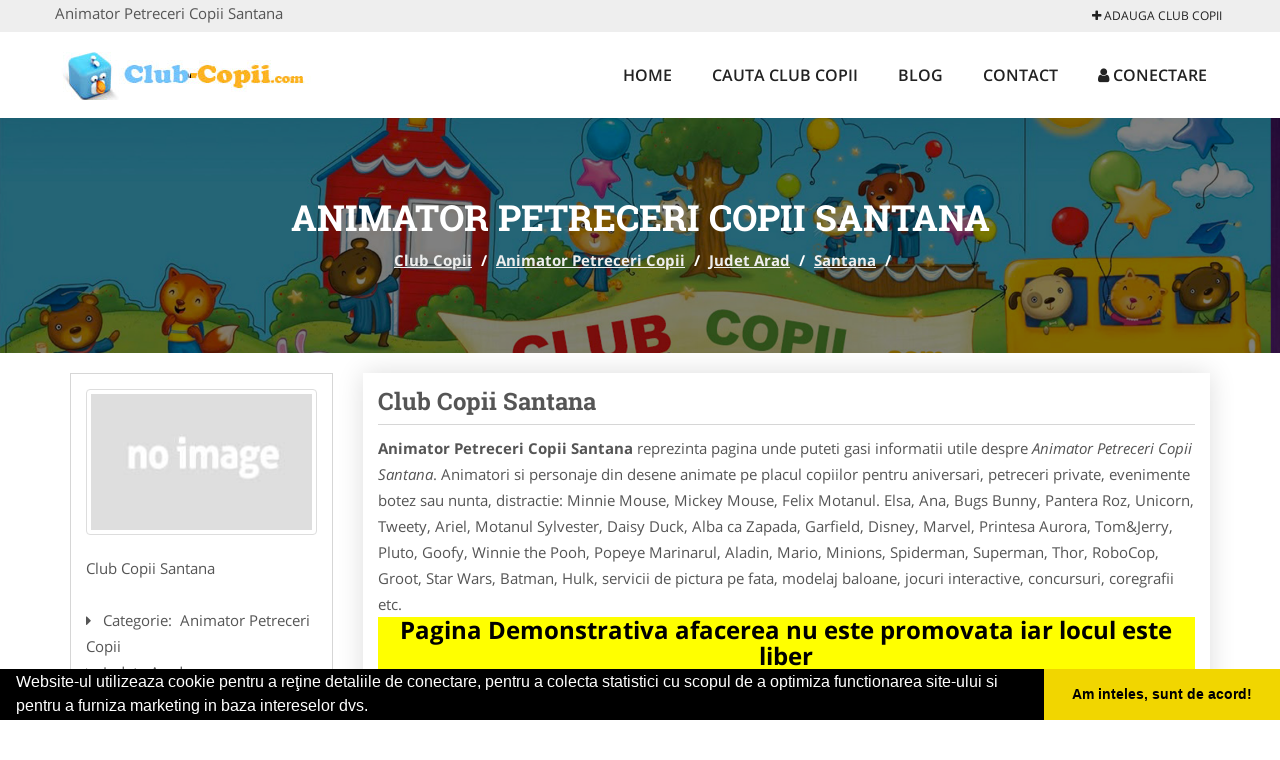

--- FILE ---
content_type: text/html; charset=UTF-8
request_url: https://www.club-copii.com/animator-petreceri-copii/santana
body_size: 5010
content:


<!DOCTYPE html>
<html lang="ro">
<head>

    <meta charset="UTF-8">
    <meta name="viewport" content="width=device-width, initial-scale=1.0">
	<meta name="language" content="Romanian" />

	<link rel="publisher" href="https://plus.google.com/b/112920000237719112808/+Clubcopiiromania"/>
					<script async type="text/javascript" src="/themes/bootstrap/assets/js/jquery-1.11.3.js"></script>



	<title>Animator Petreceri Copii Santana</title>
	<meta name="description" content="Animator Petreceri Copii Santana  Oferim servicii pentru petreceri, aniversari, evenimente copii cu animatori, mascote si pe"/>
	<meta name="keywords" content="Club Copii Santana, Animator Petreceri Copii Santana, Animator Petreceri Copii Arad, Animator Petreceri Copii , , Club Copii Arad, Club Copii , animatori copii, petreceri copii, serbari aniversari copii, animatori distractie copii, animator spectacol copii, costum animator, animator personaje din desene, animatoare copii, jocuri interactive copii, animator coregrafii pentru copii, animator divertisment copii, animator zi de nastere"/>
	<meta name="robots" content="index, follow, all"/>

	<meta property="og:locale" content="ro_RO" />
	<meta property="og:type" content="article" />
	<meta property="og:title" content="Animator Petreceri Copii Santana" />
	<meta property="og:description" content="Animator Petreceri Copii Santana  Oferim servicii pentru petreceri, aniversari, evenimente copii cu animatori, mascote si pe" />
	<meta property="og:url" content="https://www.club-copii.com/animator-petreceri-copii/santana" />
	<meta property="og:site_name" content="Club Copii" />
	<meta property="article:publisher" content="https://www.facebook.com/cluburipentrucopii" />
	<meta property="og:image" content="https://www.club-copii.com/images/banner/200x200-1.jpg" />
	<meta property="og:image:secure_url" content="https://www.club-copii.com/images/banner/200x200-1.jpg" />

	<meta name="twitter:card" content="summary">
	<meta name="twitter:title" content="Animator Petreceri Copii Santana" >
	<meta name="twitter:description" content="Animator Petreceri Copii Santana  Oferim servicii pentru petreceri, aniversari, evenimente copii cu animatori, mascote si pe" >
	<meta name="twitter:site" content="https://www.club-copii.com/animator-petreceri-copii/santana" >

	<link rel="apple-touch-icon" sizes="57x57" href="/fav/apple-icon-57x57.png">
	<link rel="apple-touch-icon" sizes="60x60" href="/fav/apple-icon-60x60.png">
	<link rel="apple-touch-icon" sizes="72x72" href="/fav/apple-icon-72x72.png">
	<link rel="apple-touch-icon" sizes="76x76" href="/fav/apple-icon-76x76.png">
	<link rel="apple-touch-icon" sizes="114x114" href="/fav/apple-icon-114x114.png">
	<link rel="apple-touch-icon" sizes="120x120" href="/fav/apple-icon-120x120.png">
	<link rel="apple-touch-icon" sizes="144x144" href="/fav/apple-icon-144x144.png">
	<link rel="apple-touch-icon" sizes="152x152" href="/fav/apple-icon-152x152.png">
	<link rel="apple-touch-icon" sizes="180x180" href="/fav/apple-icon-180x180.png">
	<link rel="icon" type="image/png" sizes="192x192"  href="/fav/android-icon-192x192.png">
	<link rel="icon" type="image/png" sizes="32x32" href="/fav/favicon-32x32.png">
	<link rel="icon" type="image/png" sizes="96x96" href="/fav/favicon-96x96.png">
	<link rel="icon" type="image/png" sizes="16x16" href="/fav/favicon-16x16.png">
	<link rel="manifest" href="/fav/manifest.json">
	<meta name="msapplication-TileColor" content="#ffffff">
	<meta name="msapplication-TileImage" content="/fav/ms-icon-144x144.png">
	<meta name="theme-color" content="#ffffff">

	<link rel="stylesheet" href="/themes/bootstrap/assets/css/customstyle.css">
    <link rel="stylesheet" href="/themes/bootstrap/stylec.css">

			<link href="/themes/bootstrap/js/lightbox2-master2/src/css/lightbox.css" rel="stylesheet">
	

			<!-- Global site tag (gtag.js) - Google Analytics -->
<script async src="https://www.googletagmanager.com/gtag/js?id=UA-39227889-44"></script>
<script>
  window.dataLayer = window.dataLayer || [];
  function gtag(){dataLayer.push(arguments);}
  gtag('js', new Date());

  gtag('config', 'UA-39227889-44');
</script>
	
</head>
<body>

	<!-- Get the android app -->
		
	<!-- Get the ios app -->
	

	<div class="topheader">
    <div class="container">
        <div class="row">

                <div class="message">
	                Animator Petreceri Copii Santana                </div>


	            <div class="topmainmenu">
					<ul class="" id="yw0">
<li><a href="/web-adauga"><i class='fa fa-plus'></i> Adauga Club Copii</a></li>
</ul>	            </div>

        </div>
    </div>
</div>

<div class="header-area">
    <div class="container">
        <div class="row">

                <div class="logo">
                    <a href="/" id="logo" title="Club Copii">
	                    <img src="/themes/bootstrap/images/logo.jpg" alt="Club Copii"/>
	                </a>
                </div>
                <div class="responsive-menu"></div>


                <div class="mainmenu">
					<ul id="tiny">
<li><a href="/">Home</a></li>
<li><a href="/cauta">Cauta Club Copii</a></li>
<li><a href="/articole-blog">Blog</a></li>
<li><a href="/contact">Contact</a></li>
<li><a href="/login"><i class='fa fa-user'></i> Conectare</a></li>
</ul>                </div>

        </div>
    </div>
</div>


	
	    <!-- Breadcrumb Area Start -->
    <div class="discover-breadcrumb-area breadcrumb-banner-bg breadcrumb-banner-bg breadcrumb-banner-bg1">
        <div class="container">
            <div class="row">
                <div class="col-md-12 text-center">
                    <div class="breadcrumb-text">
                        <h1>Animator Petreceri Copii Santana</h1>
                    </div>
                    <div class="breadcrumb-menu">
						<div class="breadcrumbs">
<a href="/">Club Copii</a>  /  <a href="/animator-petreceri-copii">Animator Petreceri Copii</a>  /  <a href="/judet-arad">Judet Arad</a>  /  <a href="/oras-santana">Santana</a>  /  <span></span></div>                    </div>
                </div>
            </div>
        </div>
    </div>
    <!-- Breadcrumb Area End -->
	
	
	



<!-- Blog Area Start -->
<div class="blog-left-area  pd-top-20 pd-bottom-20">
    <div class="container">
        <div class="row">
           <div class="col-md-3 col-sm-4 sidebar">
                <div class="widgets widgets-cat">
										
<div itemscope itemtype="http://schema.org/LocalBusiness">

	<div class="box">
		<a href="" title="Animator Petreceri Copii Santana">
			<img itemprop="image" class="responsive thumbnail" src="/themes/bootstrap/images/index.jpg" title="Animator Petreceri Copii Santana" alt="Animator Petreceri Copii Santana"/>
		</a>

			</div>
	<span itemprop="name">
	Club Copii Santana 	</span><br/>



	

        <div class="row">
           <div class="col-md-4 col-sm-12 pd-top-10">
				
           </div>
           <div class="col-md-6 col-sm-12">
						<div id="fb-root"></div>
						<script>(function(d, s, id) {
						  var js, fjs = d.getElementsByTagName(s)[0];
						  if (d.getElementById(id)) return;
						  js = d.createElement(s); js.id = id;
						  js.src = "//connect.facebook.net/ro_RO/all.js#xfbml=1&appId=334481846674742";
						  fjs.parentNode.insertBefore(js, fjs);
						}(document, 'script', 'facebook-jssdk'));</script>
						<div class="fb-like" data-href="https://www.club-copii.com/animator-petreceri-copii/santana" data-send="false" data-layout="button_count" data-width="50" data-show-faces="false"></div>
			</div>
        </div>


	<div itemprop="address" itemscope itemtype="http://schema.org/PostalAddress">
					<i class="fa fa-caret-right"></i> &nbsp; <span>Categorie:&nbsp;</span>
			<span>
				Animator Petreceri Copii			</span>
		<br/>
		
					<i class="fa fa-caret-right"></i> &nbsp; <span>Judet:&nbsp;</span>
			<span itemprop="addressRegion">
				Arad			</span>
		<br/>
		
					<i class="fa fa-caret-right"></i> &nbsp; <span>Oras:&nbsp;</span>
			<span itemprop="addressLocality"><b>Santana</b></span>
		<br/>
		

			</div>

	

	
		<div class="demo">
		Pagina Demonstrativa <br/> afacerea nu este promovata <br/>
		iar locul este liber
		</div>
		<div class="demooras">
			Animator Petreceri Copii Santana		</div>
		<div class="demosmall">
		daca doresti ca afacerea ta sa fie promovata aici te rugam <a href="/web-adauga">contacteaza-ne completand formularul de aici</a>
		</div>


	





	<meta itemprop="url" content="https://www.club-copii.com/animator-petreceri-copii/santana" />


	Animatori si personaje din desene animate pe placul copiilor pentru aniversari, petreceri private, evenimente botez sau nunta, distractie: Minnie Mouse, Mickey Mouse, Felix Motanul. Elsa, Ana, Bugs Bunny, Pantera Roz, Unicorn, Tweety, Ariel, Motanul Sylvester, Daisy Duck, Alba ca Zapada, Garfield, Disney, Marvel, Printesa Aurora, Tom&amp;Jerry, Pluto, Goofy, Winnie the Pooh, Popeye Marinarul, Aladin, Mario, Minions, Spiderman, Superman, Thor, RoboCop, Groot, Star Wars, Batman, Hulk, servicii de pictura pe fata, modelaj baloane, jocuri interactive, concursuri, coregrafii etc.

</div>
                </div>
								<div class="layouts-sidebar">
   <div class="widgets widgets-facebook">
        <div class="widgets-title">Facebook</div>
		<script>
/**
	* Facebook
**/
!function(a,b,c){var d,e=a.getElementsByTagName(b)[0];a.getElementById(c)||(d=a.createElement(b),d.id=c,d.src="//connect.facebook.net/en_US/sdk.js#xfbml=1&version=v2.9",e.parentNode.insertBefore(d,e))}(document,"script","facebook-jssdk");
</script>

<div class="fb-page" data-href="https://www.facebook.com/cluburipentrucopii" data-width="408" data-small-header="false" data-adapt-container-width="true" data-hide-cover="false" data-show-facepile="true"><blockquote cite="https://www.facebook.com/cluburipentrucopii" class="fb-xfbml-parse-ignore"><a  rel="nofollow" href="https://www.facebook.com/cluburipentrucopii">Club Copii</a></blockquote></div>

   </div>
   <div class="widgets widgets-banner">
        <div class="widgets-title">Aplicatii mobil</div>
		<div class="module_customhtml position_banner1"></div>   </div>
</div>
            </div>
            <div class="col-md-9 col-sm-8">
				<div class="row">


                    <div class="col-md-12">

															<div class="blog-item">
                                	<div class="blog-text">
										<h2 class="widgets-title">Club Copii Santana </h2>

										<p><b>Animator Petreceri Copii Santana</b> reprezinta pagina unde puteti gasi informatii utile despre <i>Animator Petreceri Copii Santana</i>. Animatori si personaje din desene animate pe placul copiilor pentru aniversari, petreceri private, evenimente botez sau nunta, distractie: Minnie Mouse, Mickey Mouse, Felix Motanul. Elsa, Ana, Bugs Bunny, Pantera Roz, Unicorn, Tweety, Ariel, Motanul Sylvester, Daisy Duck, Alba ca Zapada, Garfield, Disney, Marvel, Printesa Aurora, Tom&amp;Jerry, Pluto, Goofy, Winnie the Pooh, Popeye Marinarul, Aladin, Mario, Minions, Spiderman, Superman, Thor, RoboCop, Groot, Star Wars, Batman, Hulk, servicii de pictura pe fata, modelaj baloane, jocuri interactive, concursuri, coregrafii etc. </p>


										<div class="demo">
										Pagina Demonstrativa afacerea nu este promovata
										iar locul este liber
										</div>

										<p style="text-align: center;"><span style="font-size: large;"><strong>Descriere Servicii Promovare Club de Copii</strong></span></p>
<h1 style="text-align: center;"><span style="font-size: large;"><strong><a href="/contact">Pentru Detalii Folositi Formularul de CONTACT</a></strong></span></h1>
<ul>
<li>prezenta&nbsp;<span style="color: #ff0000;"><strong>EXCLUSIVA</strong></span>&nbsp;pentru orasul dumneavoastra (un singur club copii pentru fiecare oras)</li>
<li>link personalizat (exemplu: <a href="/club-copii-locuri-de-joaca/pitesti">https://www.club-copii.com/club-copii-locuri-de-joaca/pitesti</a>&nbsp;/ <a href="/gradinite-copii/slatina">https://www.club-copii.com/gradinite-copii/slatina</a>)</li>
<li>optimizare pentru motoare de cautare</li>
<li>prezenta activa pe retelele de socializare</li>
<li>suport tehnic</li>
<li>adaugare oferte speciale</li>
<li>hosting</li>
<li>mentenanta</li>
<li>pagina proprie (exemplu: <a href="/club-copii-locuri-de-joaca/calarasi">https://www.club-copii.com/club-copii-locuri-de-joaca/calarasi</a>&nbsp;/ <a href="/gradinite-copii/tineretului">https://www.club-copii.com/gradinite-copii/tineretului</a>) unde va puteti afisa:</li>
<ul>
<li>Datele de Contact - adresa, telefoane, fax, email, website</li>
<li>Descriere afacere</li>
<li>Logo companie</li>
<li>Descrierea Serviciilor si a Preturilor</li>
<li>Galerie Foto</li>
<li>Pozitionare pe Harta Interactiva</li>
<li>Link catre propriul site</li>
<li>Gestionarea informatiilor promovate, printr-un cont, cu user name si parola</li>
</ul>
</ul>
<p><strong><em>Preturi promovare:</em></strong></p>
<p>- 400 ron / 12 luni <br />- 600 ron / 24 luni<br />- 700 ron / 36 luni</p>
<p style="text-align: center;"><span style="font-size: large;"><span><strong><span style="font-size: x-large;">It's online marketing time</span></strong></span><br /></span></p>									</div>
								</div>
							
                    </div>
                </div>


            </div>
						<div class="col-md-3 col-sm-4 sidebar-after">
							<div class="layouts-sidebar">
   <div class="widgets widgets-facebook">
        <div class="widgets-title">Facebook</div>
		<script>
/**
	* Facebook
**/
!function(a,b,c){var d,e=a.getElementsByTagName(b)[0];a.getElementById(c)||(d=a.createElement(b),d.id=c,d.src="//connect.facebook.net/en_US/sdk.js#xfbml=1&version=v2.9",e.parentNode.insertBefore(d,e))}(document,"script","facebook-jssdk");
</script>

<div class="fb-page" data-href="https://www.facebook.com/cluburipentrucopii" data-width="408" data-small-header="false" data-adapt-container-width="true" data-hide-cover="false" data-show-facepile="true"><blockquote cite="https://www.facebook.com/cluburipentrucopii" class="fb-xfbml-parse-ignore"><a  rel="nofollow" href="https://www.facebook.com/cluburipentrucopii">Club Copii</a></blockquote></div>

   </div>
   <div class="widgets widgets-banner">
        <div class="widgets-title">Aplicatii mobil</div>
		<div class="module_customhtml position_banner1"></div>   </div>
</div>
						 </div>
        </div>
    </div>
</div>
<!-- Blog Area End -->



			<div class="site-footer ">
    <div class="footer-area  pd-top-20 pd-bottom-20">
        <div class="container">
            <div class="row">
                <div class="col-lg-3 col-md-6 col-sm-12">
                    <div class="footer-widgets">
			      		<div class='title'>Linkuri Utile</div><ul class='list'><li><a href='/articol-cum-platesc' rel='nofollow' target=_self>Cum platesc</a></li><li><a href='/articol-preturi-abonamente' rel='nofollow' target=_self>Preturi Abonamente</a></li><li><a href='/contact' rel='nofollow' target=_self>Termeni si Conditii</a></li><li><a href='/banner' rel='nofollow' target=_self>Sustine Club-Copii.com</a></li></ul>                    </div>
                </div>
                <div class="col-lg-3 col-md-6 col-sm-12">
                    <div class="footer-widgets">
						<div class='title'>Parteneri</div><ul class='list'><li><a href='http://alpinist-utilitar.com ' rel='nofollow' target=_blank>Alpinist Utilitar</a></li><li><a href='http://www.amenajarigradina.com' rel='nofollow' target=_blank>Amenajari Gradina</a></li><li><a href='http://www.birouri-cadastru.ro' rel='nofollow' target=_blank>Birouri-Cadastru.ro</a></li><li><a href='http://www.cardiologul.ro' rel='nofollow' target=_blank>Cardiologul.ro</a></li></ul>                    </div>
                </div>
                <div class="col-lg-3 col-md-6 col-sm-12">
                    <div class="footer-widgets">
			       		<div class="title hidden-sm hidden-xs">&nbsp;</div>
						<ul class='list'><li><a href='http://www.Brutari.ro' rel='nofollow' target=_blank>Brutari</a></li><li><a href='http://www.cabinet-psihologie.com' rel='nofollow' target=_blank>Cabinet-Psihologie.com</a></li><li><a href='http://www.clinica-privata.ro' rel='nofollow' target=_blank>Clinica-Privata.ro</a></li><li><a href='' rel='nofollow' target=_blank>Firma-Securitate.ro</a></li></ul>		             </div>
                </div>
                <div class="col-lg-3 col-md-6 col-sm-12">
                    <div class="footer-widgets">
			       		<div class="title hidden-sm hidden-xs">&nbsp;</div>
						<ul class='list'><li><a href='http://www.cabinet-individual.ro' rel='nofollow' target=_blank>Cabinet-Individual.ro</a></li><li><a href='http://www.centruinchirieri.ro' rel='nofollow' target=_blank>CentruInchirieri.ro</a></li><li><a href='http://echipamente-romania.ro ' rel='nofollow' target=_blank>Echipamente Romania</a></li><li><a href='http://www.MedicAcupunctura.ro' rel='nofollow' target=_blank>MedicAcupunctura.ro</a></li></ul>                    </div>
                </div>
            </div>
        </div>
    </div>
    <div class="footer-copyright">
        <div class="container">
            <div class="row">
                <div class="col-sm-8">
                    <div class="copy-right-text">
                      &copy; 2014-2026
Powered by <a rel="nofollow" title="vilonmedia" href="http://www.vilonmedia.ro/">VilonMedia</a>

& <a rel="nofollow" title="Tokaido Consult">Tokaido Consult</a> - 

<a href="http://www.anpc.gov.ro" rel="external nofollow noopener" target="_blank">ANPC</a>

<a href="https://webgate.ec.europa.eu/odr/main/?event=main.home.show" rel="external nofollow noopener" target="_blank">SOL</a>
                    </div>
                </div>
                <div class="col-sm-4">
                    <div class="social-link text-right">
                        <a rel="nofollow" href="https://www.facebook.com/cluburipentrucopii" title="facebook"><i class="fa fa-facebook"></i></a>
                        <a rel="nofollow" href="https://twitter.com/CopiiClub" title="twitter"><i class="fa fa-twitter"></i></a>
                    

                    </div>
                </div>
            </div>
        </div>
    </div>
</div>
		<script async type="text/javascript" src="/themes/bootstrap/assets/js/customjs.js"></script>



			<script async src="/themes/bootstrap/js/lightbox2-master2/src/js/lightbox.js"></script>
	

	<div itemscope itemtype="http://schema.org/WebSite">
		<meta itemprop="name" content="Club Copii">
		<meta itemprop="author" content="Club Copii">
		<meta itemprop="thumbnailUrl" content="https://www.club-copii.com/images/banner/200x200-1.jpg">
		<meta itemprop="description" content="Animator Petreceri Copii Santana  Oferim servicii pentru petreceri, aniversari, evenimente copii cu animatori, mascote si pe">

		<meta itemprop="url" content="https://www.club-copii.com/animator-petreceri-copii/santana">
	</div>
	<div itemscope itemtype="http://schema.org/Organization">
		<meta itemprop="name" content="Club Copii">
		<meta itemprop="url" content="https://www.club-copii.com">
		<meta itemprop="logo" content="https://www.club-copii.com/themes/bootstrap/images/logo.jpg">
		<meta itemprop="sameAs" content="https://www.facebook.com/cluburipentrucopii">
		<meta itemprop="sameAs" content="https://twitter.com/CopiiClub">
		<meta itemprop="sameAs" content="https://plus.google.com/b/112920000237719112808/+Clubcopiiromania">
	</div>


	<script type="text/javascript" src="//s7.addthis.com/js/300/addthis_widget.js#pubid=ra-591e7e1cdf2e83df"></script>

<link rel="stylesheet" type="text/css" href="https://www.vilonmedia.ro/important/cookie/cookie.css" />
<script src="https://www.vilonmedia.ro/important/cookie/cookie.js"></script>
<script>
window.addEventListener("load", function(){
window.cookieconsent.initialise({
  "palette": {
    "popup": {
      "background": "#000"
    },
    "button": {
      "background": "#f1d600"
    }
  },
  "showLink": false,
  "theme": "edgeless",
  "content": {
    "message": "Website-ul utilizeaza cookie pentru a reţine detaliile de conectare, pentru a colecta statistici cu scopul de a optimiza functionarea site-ului si pentru a furniza marketing in baza intereselor dvs.",
    "dismiss": "Am inteles, sunt de acord!"
  }
})});
</script>

</body>
</html>
